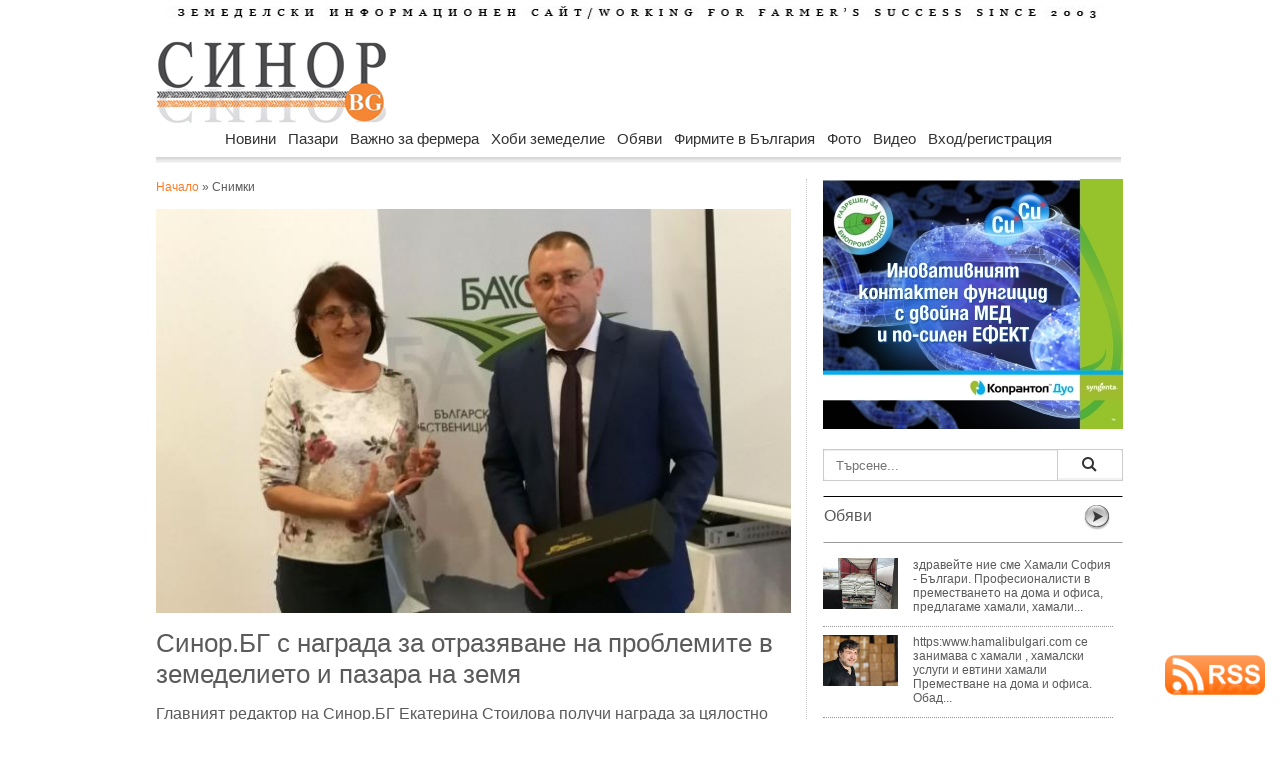

--- FILE ---
content_type: text/html
request_url: https://sinor.bg/foto/pg3-sn504/
body_size: 12880
content:
<!DOCTYPE html PUBLIC "-//W3C//DTD XHTML 1.0 Transitional//EN" "http://www.w3.org/TR/xhtml1/DTD/xhtml1-transitional.dtd">
<html xmlns="http://www.w3.org/1999/xhtml">
<head>
<meta http-equiv="Content-Type" content="text/html; charset=windows-1251">
<title>Снимка 15250 | sinor.bg</title>
<meta name="keywords" content="">
<meta name="description" content="Синор.БГ с награда за отразяване на проблемите в земеделието и пазара на земя">
<meta name="icbm" content="Internet">
<meta name="robots" content="index, follow">
<meta name="rating" content="General">
<meta name="revisit-after" content="1 day">
<meta name="freshbot" content="revisit-after 1 day">
<meta name="googlebot" content="revisit-after 1 day">
<meta http-equiv="pragma" content="no-cache">
<meta name="site-languages" content="bulgarian" />
<meta name="geography" content="Bulgaria, Sofia" />
<meta http-equiv="content-language" content="bg">
<meta name="copyright" content="copyright">

<script src="https://sinor.bg/src/ga.js"></script>
<!-- Google tag (gtag.js) -->
<script async src="https://www.googletagmanager.com/gtag/js?id=G-5HF2RXY7Z8"></script>
<script>
  window.dataLayer = window.dataLayer || [];
  function gtag(){dataLayer.push(arguments);}
  gtag('js', new Date());

  gtag('config', 'G-5HF2RXY7Z8');
</script>
<!-- Google reklama) -->
<script async src="https://pagead2.googlesyndication.com/pagead/js/adsbygoogle.js?client=ca-pub-3265017501901683"
     crossorigin="anonymous"></script>
    
<!-- Съобщение за блокиране на рекламите -->
<script async src="https://fundingchoicesmessages.google.com/i/pub-3265017501901683?ers=1" nonce="R2cjW8W6_XZu7poopWRAnQ"></script><script nonce="R2cjW8W6_XZu7poopWRAnQ">(function() {function signalGooglefcPresent() {if (!window.frames['googlefcPresent']) {if (document.body) {const iframe = document.createElement('iframe'); iframe.style = 'width: 0; height: 0; border: none; z-index: -1000; left: -1000px; top: -1000px;'; iframe.style.display = 'none'; iframe.name = 'googlefcPresent'; document.body.appendChild(iframe);} else {setTimeout(signalGooglefcPresent, 0);}}}signalGooglefcPresent();})();</script>


<link href="css/body.css" rel="stylesheet" type="text/css">
<link href="css/menu.css" rel="stylesheet" type="text/css">
<link rel="icon" type="image/vnd.microsoft.icon" href="https://sinor.bg/site_pict/favicon.ico" />
<link rel="shortcut icon" type="image/vnd.microsoft.icon" href="https://sinor.bg/site_pict/favicon.ico" />
<link href="https://sinor.bg/src/jquery.typeahead.css" rel="stylesheet" type="text/css">
<script src="https://code.jquery.com/jquery-2.1.0.min.js"></script>
<script src="https://sinor.bg/src/jquery.typeahead.js"></script>
<script src="https://cdn.onesignal.com/sdks/OneSignalSDK.js" async=""></script>
<script>
  var OneSignal = window.OneSignal || [];
  OneSignal.push(function() {
    OneSignal.init({
      appId: "040e26ba-5f8e-41c2-bcf7-200f29070497",
    });
  });
</script>

<script type="text/javascript"> //<![CDATA[ 
var tlJsHost = ((window.location.protocol == "https:") ? "https://secure.trust-provider.com/" : "http://www.trustlogo.com/");
document.write(unescape("%3Cscript src='" + tlJsHost + "trustlogo/javascript/trustlogo.js' type='text/javascript'%3E%3C/script%3E"));
//]]>
</script>
    
<!-- schema.org -->
<script type="application/ld+json">
{
	"@context" : "https://schema.org/",
	"@type" : "Organization",
	"name" : "sinor.bg",
	"url" : "https://sinor.bg",
	"logo": "https://sinor.bg/site_pict/logo_new.jpg",
	"sameAs" : [
		"https://www.facebook.com/www.sinor.bg/"
	]
}
</script> 
<script type="application/ld+json">
    {
      "@context": "https://schema.org",
      "@type": "BreadcrumbList",
      "itemListElement": [{
        "@type": "ListItem",
        "position": 1,
        "name": "Начало",
        "item": "https://sinor.bg"
    },{
        "@type": "ListItem",
        "position": 2,
        "name": "Снимки | sinor.bg"
    	}]
    }

</script>
</head>

<body background="">
<!-- FB -->
<div id="fb-root"></div>
<script>(function(d, s, id) {
  var js, fjs = d.getElementsByTagName(s)[0];
  if (d.getElementById(id)) return;
  js = d.createElement(s); js.id = id;
  js.src = "//connect.facebook.net/en_US/sdk.js#xfbml=1&version=v2.5";
  fjs.parentNode.insertBefore(js, fjs);
}(document, 'script', 'facebook-jssdk'));</script>
<!-- FB -->
<div id="wrapper">
  <div id="body_left"><!-- Reklama Left -->
  	<img src="/site_pict/ban-ot.png"  height="1" width="125" alt="" />
  </div>
  <div id="body_center">
  <!-- pr -->
  <!-- pr -->
    <div id="advert_top"><!-- Reklama Top --></div>
    <div id="header">      <div style="margin-bottom:15px; margin-top:5px"><a href="/"><img src="site_pict/title.jpg" alt="Земеделски информационен портал" width="960" height="13" border="0" /></a></div>
      <div style="width:230px; margin-right:7px; float:left"><a href="/"><img src="site_pict/logo_new.jpg" width="230" height="90" alt="sinor.bg" /></a></div>

      <div style="width:728px; height:90px; background-color:#FFF; float:left; position:relative">
      	<iframe src="https://sinor.bg/flashbanners/html5/05_Megatron/2025-07-23_728/2025-07-23_728x90-Linked.html" frameborder="0" width="728" height="90" scrolling="no"></iframe>
      </div>
</div>
    <div class="clear"></div>
    <div style="height:55px; padding-left:16px; width:965px; z-index:9998;">                <div id="RessortNav">
                  <div id="RessortNavInner">
                    <ul id="nav" class="nav">
                    <li><a href="https://sinor.bg/novini/all/">Новини</a>
                      </li>
					  <li><a href="https://sinor.bg/pazari/all/">Пазари</a>
                      </li>
					  <li><a href="https://sinor.bg/vazhno-za-fermera/all/">Важно за фермера</a>
                      </li>
					  <li><a href="https://sinor.bg/hobi-zemedelie/all/">Хоби земеделие</a>
                      </li>
					  <li><a href="https://sinor.bg/obyavi/all-pg1/">Обяви</a>
                      </li>
					  <li><a href="https://sinor.bg/firmi/all-pg1/">Фирмите в България</a>
                      </li>
					  <li><a href="https://sinor.bg/foto/pg1-sn1/">Фото</a>
                      </li>
					  <li><a href="https://sinor.bg/video/pg1-sn1/">Видео</a>
                      </li>
					                        <!--<li><a href="">Публикувай</a>
                        <ul>
                          <li class="firstBlank">Публикувай</li>
                          <li><a href="/in/user/">Публикувай обява</a></li>
                          <li><a href="/register/new-user/">Регистрирай фирма</a></li>
                        </ul>
                      </li>-->
                                          <li><a href="">Вход/регистрация</a>
                        <ul>
                          <li class="firstBlank">Вход/регистрация</li>
                          <li><a href="/new-login/user/">Вход</a></li>
                          <li><a href="/register/new-user/">Регистрация</a></li>
                          <li><a href="/new-login/ness-post/"><span style="color:#C00; font-weight:bold">Публикувай обява</span></a></li>
                        </ul>
                      </li>
					                      </ul>
                  </div>
                </div>
</div>
    <div style="padding-left:16px; z-index:1">
     <div style="width:634px; margin-right:16px; float:left"><!-- -->
       <div style="padding-top:1px"><a href="/">Начало</a> &raquo; Снимки</div>
            
            <div style="margin-bottom:15px; margin-top:15px"><img src="/foto/1525094684_82531.jpg" width="635" title="Синор.БГ с награда за отразяване на проблемите в земеделието и пазара на земя" /> </div>
            <div style="font-size:+2.2em; margin-bottom:15px">Синор.БГ с награда за отразяване на проблемите в земеделието и пазара на земя</div>
            <div style="font-size:+1.3em;">Главният редактор на Синор.БГ Екатерина Стоилова получи награда за цялостно отразяване на проблемите в земеделието и на собствениците на земеделска земя. Призът беше връчен от Стайко Стаков, председател на Българската асоциация на собствениците на земеделска земя на семинар във Велинград. За пореден път ръководството на асоциацията анализира пред представителите на медиите състоянието на пазара на земя и очерта новите тенденции в неговото развитие. </div>
            <!--<div style="width:450px; float:left">&nbsp;</div>-->
            <div class="view3"><a title="Преглеждания">45405</a></div>
            <div style="float:right" class="fb-like" data-href="http://sinor.bg/foto/1525094684_82531.jpg" data-width="250" data-layout="button" data-action="like" data-show-faces="true" data-share="true"></div>
            <div class="clear"></div>
		<div class="title_arrow">
            	<div style="width:150px; float:left; padding-top:5px"><span style="color:#CCC; font-size:14px">Последни</span></div>
                <div style="width:450px; float:right; font-size:12px; padding-top:5px; text-align:right">
            <a href="/foto/pg1-sn1/"><span class="num">1</span> </a><a href="/foto/pg2-sn1/"><span class="num">2</span> </a><a href="/foto/pg3-sn1/">3 </a><a href="/foto/pg4-sn1/"><span class="num">4</span> </a><a href="/foto/pg5-sn1/"><span class="num">5</span> </a><a href="/foto/pg6-sn1/"><span class="num">6</span> </a><a href="/foto/pg7-sn1/"><span class="num">7</span> </a><a href="/foto/pg8-sn1/"><span class="num">8</span> </a><a href="/foto/pg9-sn1/"><span class="num">9</span> </a><a href="/foto/pg10-sn1/"><span class="num">10</span> </a>...<a href="/foto/pg4-sn1/">&nbsp;&raquo;</a></div>
            </div>

            
        	<div style="width:200px; height:190px; float:left; margin-bottom:5px; margin-bottom:10px">
                <div style="width:200px; height:140px; float:left; padding:0px"><a href="/foto/pg3-sn547/"><img src="/foto/1613030390_34646.png" width="200" height="130" alt="" /></a></div>
                <div><a href="/foto/pg3-sn547/"><span style="color:#333">Доброто решение срещу слана: машина за вятър Frost Boss C49 с четири витла</span></a></div> 
                
        	</div><div style="width:1px; height:160px; float:left; background-color:#999; margin-left:8px; margin-right:7px"></div>
        	<div style="width:200px; height:190px; float:left; margin-bottom:5px; margin-bottom:10px">
                <div style="width:200px; height:140px; float:left; padding:0px"><a href="/foto/pg3-sn546/"><img src="/foto/1609155411_88712.jpg" width="200" height="130" alt="" /></a></div>
                <div><a href="/foto/pg3-sn546/"><span style="color:#333">В Златоград цъфнаха кокичетата</span></a></div> 
               
        	</div>
        	<div style="width:1px; height:160px; float:left; background-color:#999; margin-left:8px; margin-right:7px"></div>

        	<div style="width:200px; height:190px; float:left; margin-bottom:5px; margin-bottom:10px">
                <div style="width:200px; height:140px; float:left; padding:0px"><a href="/foto/pg3-sn544/"><img src="/foto/1597741749_96564.jpg" width="200" height="130" alt="" /></a></div>
                <div><a href="/foto/pg3-sn544/"><span style="color:#333">Постижение с 800-грамов домат от реколта 2020</span></a></div> 
                
        	</div>
        	<div style="width:200px; height:190px; float:left; margin-bottom:5px; margin-bottom:10px">
                <div style="width:200px; height:140px; float:left; padding:0px"><a href="/foto/pg3-sn543/"><img src="/foto/1594972646_15874.jpg" width="200" height="130" alt="" /></a></div>
                <div><a href="/foto/pg3-sn543/"><span style="color:#333">Жътва на няколко километра от границата с Румъния</span></a></div> 
                
        	</div><div style="width:1px; height:160px; float:left; background-color:#999; margin-left:8px; margin-right:7px"></div>
        	<div style="width:200px; height:190px; float:left; margin-bottom:5px; margin-bottom:10px">
                <div style="width:200px; height:140px; float:left; padding:0px"><a href="/foto/pg3-sn542/"><img src="/foto/1593246112_36113.jpg" width="200" height="130" alt="" /></a></div>
                <div><a href="/foto/pg3-sn542/"><span style="color:#333">Как се привличат нови биопроизводители в Ивайловградско</span></a></div> 
               
        	</div>
        	<div style="width:1px; height:160px; float:left; background-color:#999; margin-left:8px; margin-right:7px"></div>

        	<div style="width:200px; height:190px; float:left; margin-bottom:5px; margin-bottom:10px">
                <div style="width:200px; height:140px; float:left; padding:0px"><a href="/foto/pg3-sn541/"><img src="/foto/1592388583_99252.jpg" width="200" height="130" alt="" /></a></div>
                <div><a href="/foto/pg3-sn541/"><span style="color:#333">Начална фаза на ръжда по крушата</span></a></div> 
                
        	</div><div class="clear"></div>
					  <div style="width:330px; height:280px; float:left">	<div style="margin-top:20px; margin-bottom:20px; width:300px; height:250px;">
    	<iframe src="https://sinor.bg/flashbanners/html5/eklips/index.php" frameborder="0" width="300" height="250" scrolling="no"></iframe>
    </div>

</div><div style="mwidth:300px; height:250px; float:left">	<div style="margin-top:20px; margin-bottom:20px; width:300px; height:250px;">
    	<iframe src="https://sinor.bg/flashbanners/html5/viser_opora/823/viser.html" frameborder="0" width="300" height="250" scrolling="no"></iframe>
    </div>
</div>
					  <div class="clear"></div>
					  <div class="hrlbl"></div>
        	<div style="width:200px; height:190px; float:left; margin-bottom:5px; margin-bottom:10px">
                <div style="width:200px; height:140px; float:left; padding:0px"><a href="/foto/pg3-sn540/"><img src="/foto/1592205480_87961.jpg" width="200" height="130" alt="" /></a></div>
                <div><a href="/foto/pg3-sn540/"><span style="color:#333">Бяла ръжда по черешата</span></a></div> 
                
        	</div><div style="width:1px; height:160px; float:left; background-color:#999; margin-left:8px; margin-right:7px"></div>
        	<div style="width:200px; height:190px; float:left; margin-bottom:5px; margin-bottom:10px">
                <div style="width:200px; height:140px; float:left; padding:0px"><a href="/foto/pg3-sn539/"><img src="/foto/1591178776_43659.jpg" width="200" height="130" alt="" /></a></div>
                <div><a href="/foto/pg3-sn539/"><span style="color:#333">Обикновенна мана по лозата</span></a></div> 
               
        	</div>
        	<div style="width:1px; height:160px; float:left; background-color:#999; margin-left:8px; margin-right:7px"></div>

        	<div style="width:200px; height:190px; float:left; margin-bottom:5px; margin-bottom:10px">
                <div style="width:200px; height:140px; float:left; padding:0px"><a href="/foto/pg3-sn538/"><img src="/foto/1591104493_92269.jpg" width="200" height="130" alt="" /></a></div>
                <div><a href="/foto/pg3-sn538/"><span style="color:#333">Яйца на колорадски бръмбър</span></a></div> 
                
        	</div>
        	<div style="width:200px; height:190px; float:left; margin-bottom:5px; margin-bottom:10px">
                <div style="width:200px; height:140px; float:left; padding:0px"><a href="/foto/pg3-sn537/"><img src="/foto/1582275807_76526.jpg" width="200" height="130" alt="" /></a></div>
                <div><a href="/foto/pg3-sn537/"><span style="color:#333">Бик от порода Хайленд</span></a></div> 
                
        	</div><div style="width:1px; height:160px; float:left; background-color:#999; margin-left:8px; margin-right:7px"></div>
        	<div style="width:200px; height:190px; float:left; margin-bottom:5px; margin-bottom:10px">
                <div style="width:200px; height:140px; float:left; padding:0px"><a href="/foto/pg3-sn536/"><img src="/foto/1579684915_15244.jpg" width="200" height="130" alt="" /></a></div>
                <div><a href="/foto/pg3-sn536/"><span style="color:#333">Как родните биофермери се представиха на Зелената седмица в Берлин</span></a></div> 
               
        	</div>
        	<div style="width:1px; height:160px; float:left; background-color:#999; margin-left:8px; margin-right:7px"></div>

        	<div style="width:200px; height:190px; float:left; margin-bottom:5px; margin-bottom:10px">
                <div style="width:200px; height:140px; float:left; padding:0px"><a href="/foto/pg3-sn534/"><img src="/foto/1571336814_82412.jpg" width="200" height="130" alt="" /></a></div>
                <div><a href="/foto/pg3-sn534/"><span style="color:#333">Фермерите да си запишат в календара точните дати за плащанията от ДФЗ</span></a></div> 
                
        	</div><div class="clear"></div>           <div style="width:630px; height:90px; padding-top:15px; padding-bottom:15px;"> 
            <iframe src="https://sinor.bg/flashbanners/html5/bobcat/index_dt.php" frameborder="0" width="630" height="90" scrolling="no"></iframe>
           </div>
<div class="hrlbl"></div>
        	<div style="width:200px; height:190px; float:left; margin-bottom:5px; margin-bottom:10px">
                <div style="width:200px; height:140px; float:left; padding:0px"><a href="/foto/pg3-sn533/"><img src="/foto/1564466663_16631.jpg" width="200" height="130" alt="" /></a></div>
                <div><a href="/foto/pg3-sn533/"><span style="color:#333">РОСТСЕЛМАШ чества 90-годишенюбилей</span></a></div> 
                
        	</div><div style="width:1px; height:160px; float:left; background-color:#999; margin-left:8px; margin-right:7px"></div>
        	<div style="width:200px; height:190px; float:left; margin-bottom:5px; margin-bottom:10px">
                <div style="width:200px; height:140px; float:left; padding:0px"><a href="/foto/pg3-sn532/"><img src="/foto/1562826458_54748.jpg" width="200" height="130" alt="" /></a></div>
                <div><a href="/foto/pg3-sn532/"><span style="color:#333">Rostselmash</span></a></div> 
               
        	</div>
        	<div style="width:1px; height:160px; float:left; background-color:#999; margin-left:8px; margin-right:7px"></div>

        	<div style="width:200px; height:190px; float:left; margin-bottom:5px; margin-bottom:10px">
                <div style="width:200px; height:140px; float:left; padding:0px"><a href="/foto/pg3-sn531/"><img src="/foto/1562825200_28627.jpg" width="200" height="130" alt="" /></a></div>
                <div><a href="/foto/pg3-sn531/"><span style="color:#333">Плуг Ovlac</span></a></div> 
                
        	</div>
        	<div style="width:200px; height:190px; float:left; margin-bottom:5px; margin-bottom:10px">
                <div style="width:200px; height:140px; float:left; padding:0px"><a href="/foto/pg3-sn530/"><img src="/foto/1562825110_61958.jpg" width="200" height="130" alt="" /></a></div>
                <div><a href="/foto/pg3-sn530/"><span style="color:#333">Продълбочител DONDI</span></a></div> 
                
        	</div><div style="width:1px; height:160px; float:left; background-color:#999; margin-left:8px; margin-right:7px"></div>
        	<div style="width:200px; height:190px; float:left; margin-bottom:5px; margin-bottom:10px">
                <div style="width:200px; height:140px; float:left; padding:0px"><a href="/foto/pg3-sn529/"><img src="/foto/1562825022_32622.jpg" width="200" height="130" alt="" /></a></div>
                <div><a href="/foto/pg3-sn529/"><span style="color:#333">Стърнищен култиватор</span></a></div> 
               
        	</div>
        	<div style="width:1px; height:160px; float:left; background-color:#999; margin-left:8px; margin-right:7px"></div>

        	<div style="width:200px; height:190px; float:left; margin-bottom:5px; margin-bottom:10px">
                <div style="width:200px; height:140px; float:left; padding:0px"><a href="/foto/pg3-sn528/"><img src="/foto/1562824962_51591.jpg" width="200" height="130" alt="" /></a></div>
                <div><a href="/foto/pg3-sn528/"><span style="color:#333">Дискова брана Palada</span></a></div> 
                
        	</div><div class="clear"></div>
					  <div style="width:330px; height:280px; float:left">	<div style="margin-top:20px; margin-bottom:20px; width:300px; height:250px;">
    	<iframe src="https://sinor.bg/flashbanners/html5/bobcat/index_mb.php" frameborder="0" width="300" height="250" scrolling="no"></iframe>
    </div>
</div><div style="mwidth:300px; height:250px; float:left">	<div style="margin-top:20px; margin-bottom:20px; width:300px; height:250px;">
    	<iframe src="https://sinor.bg/flashbanners/html5/bonero-2/index.html" frameborder="0" width="300" height="250" scrolling="no"></iframe>
    </div>
</div>
					  <div class="clear"></div>
					  <div class="hrlbl"></div>
        	<div style="width:200px; height:190px; float:left; margin-bottom:5px; margin-bottom:10px">
                <div style="width:200px; height:140px; float:left; padding:0px"><a href="/foto/pg3-sn527/"><img src="/foto/1562824769_67381.jpg" width="200" height="130" alt="" /></a></div>
                <div><a href="/foto/pg3-sn527/"><span style="color:#333">Агропарад 2019</span></a></div> 
                
        	</div><div style="width:1px; height:160px; float:left; background-color:#999; margin-left:8px; margin-right:7px"></div>
        	<div style="width:200px; height:190px; float:left; margin-bottom:5px; margin-bottom:10px">
                <div style="width:200px; height:140px; float:left; padding:0px"><a href="/foto/pg3-sn526/"><img src="/foto/1562569799_15296.jpg" width="200" height="130" alt="" /></a></div>
                <div><a href="/foto/pg3-sn526/"><span style="color:#333">Демонстрацията по лапароскопско и цервикално осеменяване</span></a></div> 
               
        	</div>
        	<div style="width:1px; height:160px; float:left; background-color:#999; margin-left:8px; margin-right:7px"></div>

        	<div style="width:200px; height:190px; float:left; margin-bottom:5px; margin-bottom:10px">
                <div style="width:200px; height:140px; float:left; padding:0px"><a href="/foto/pg3-sn525/"><img src="/foto/1561018433_99329.jpg" width="200" height="130" alt="" /></a></div>
                <div><a href="/foto/pg3-sn525/"><span style="color:#333">С пожелание за богата реколта в началото на жътвата </span></a></div> 
                
        	</div>
        	<div style="width:200px; height:190px; float:left; margin-bottom:5px; margin-bottom:10px">
                <div style="width:200px; height:140px; float:left; padding:0px"><a href="/foto/pg3-sn524/"><img src="/foto/1560157393_28738.jpg" width="200" height="130" alt="" /></a></div>
                <div><a href="/foto/pg3-sn524/"><span style="color:#333">Голямо поражение от хоботник и комарче по посевите с рапица</span></a></div> 
                
        	</div><div style="width:1px; height:160px; float:left; background-color:#999; margin-left:8px; margin-right:7px"></div>
        	<div style="width:200px; height:190px; float:left; margin-bottom:5px; margin-bottom:10px">
                <div style="width:200px; height:140px; float:left; padding:0px"><a href="/foto/pg3-sn523/"><img src="/foto/1557467030_61196.jpg" width="200" height="130" alt="" /></a></div>
                <div><a href="/foto/pg3-sn523/"><span style="color:#333">Мрежестите петна по ечемика</span></a></div> 
               
        	</div>
        	<div style="width:1px; height:160px; float:left; background-color:#999; margin-left:8px; margin-right:7px"></div>

        	<div style="width:200px; height:190px; float:left; margin-bottom:5px; margin-bottom:10px">
                <div style="width:200px; height:140px; float:left; padding:0px"><a href="/foto/pg3-sn522/"><img src="/foto/1554300363_35652.jpg" width="200" height="130" alt="" /></a></div>
                <div><a href="/foto/pg3-sn522/"><span style="color:#333">Светлана Боянова с опит от Асоциацията за блокчейн приложенията</span></a></div> 
                
        	</div><div class="clear"></div>           <div style="width:630px; height:90px; padding-top:15px; padding-bottom:15px;"> 
            <iframe src="https://sinor.bg/flashbanners/html5/agrico/agrico_635x90.html" frameborder="0" width="630" height="90" scrolling="no"></iframe>
           </div>
		<div class="clear"></div>
      </div><!-- <div class="clear"></div> -->
		
        <div class="center_right">            <!----><div style="width:300px; height:250px;">
              	<div style="margin-top:0px; margin-bottom:20px; width:300px; height:250px;">
    	<iframe src="https://sinor.bg/flashbanners/html5/syng2/index_300x250.php" frameborder="0" width="300" height="250" scrolling="no"></iframe>
    </div>
            </div>
            <!--Търсене-->
                          <div style="margin-top:20px; margin-bottom:15px; background-color:#C1C1C1"><form action="/my/search/">
             <div class="typeahead-container">
                  <div class="typeahead-field"> <span class="typeahead-query">
                    <input id="search" name="search" type="search" autocomplete="off" placeholder="Търсене...">
                    </span> <span class="typeahead-button">
                    <button class="btn btn-default" type="submit"> <span class="typeahead-search-icon"></span> </button>
                  </span> </div>
             </div>
        </form>
                <script>

        var data = {
            "news": ["Кумчев автобиография фермер следа", "квелекс хербицид Кортева", "унгария Меркосур фермери", "USDA сащ мляко субсидия", "Съвет земеделие биопроизводство Брюксел", "наредба проект пчеларство интервенции", "вековни дървета цер върба", "техника такси тарифа 2026", "споразумение Меркосур съд европарламент", "Италия кооперати помощ ЕК", "пасища търгове врачанско обявени", "заявления подполагане измръзване насаждения", "житна диета петър дънов", "петиция клетки телета парламент", "бабх турция митница храна", "консервационно земеделие почви no till", "протест фермери Страсбург България", "еколози влажни зони чешми", "площи измръзване откази овошки", "наз желязков меркосур позциция", "меркосур земеделска партия протести", "президент оставка корупция демокрация", "гъби протеин месо веган", "кроношпан мощности затваряне дървесни", "таван цени храни закон", "Хазарта резолюция Меркосур съд", "баржа дунав тор кораб", "управител ферма стопанство агроном", "фактури доказани продажби обвързана", "Меркосур квоти мита България", "месо яйца документи микробус", "Кюстендил институт фермери семинари", "Корея шрот царевица търг", "Берлин форум обсъждане вода", "прогноза температури влага есенници", "продукти лой документи проверки", "кораб торове отклонения Дунав", "слънчоглед цена котировка ", "мониторинг площи слой 2025 г.", "фермер субсидия плащане турция", "времето затопляне прогноза метеорология", "шарка овце кози ваксина", "законодателство парламент борислав петков ", "растителна защита юбилей годишнина", "Испания Меркосур депутати избори", "зелена седмица берлин 100-годишнина", "Сърница резервоар вода инвестиции", "Украйна захар износ България", "Иван Венински камара месодайно животновъдство", "инфлация декември 2025 храни", "прокуратура субсидия измама Италия", "Меркосур споразумение Европейски парламент съд ", "споразумение ЕС Меркосур подписване", "меркосур критика БКПЗ камара", "Полша Меркосур жалба ЕС", "нелоялни търговски фермери предложения", "данъци земеделци деклариране плащане", "прием интервенции лозя вино", "риболовен сектор финансиране еврокомисар", "фермер осп протест Страсбург", "наредба лозя вино интервенции", "Проданов Меркосур ГМО зърно", "Агра 2026 Пловдив изложба", "САЩ царевица соя реколта", "биоплощи увеличение пасища биозеленчуци", "Кумчев споразумение Меркосур ЕС", "риба аквакултури износ шаран", "пасища субсидия Италия ", "отпадъците финансов посредник общини", "русия фермер земеделие субсидия", "фермерски протести меркосур 20 януари ", "бата агро 2026 техника", "Чуканов Меркосур споразумение асоциация", "женско биле храни риск", "бюрокрация ес дерегулация икономисти", "франция земеделие субсидия фермер", "грип птици Нидерландия", "Меркосур ЕС квоти фермери", "месо лой внос документи", "интервенция прием култура райони", "дфз телефон контакт номер ", "война украйна русия кораб", "мзх интервенция прием земеделие", "Меркосур одобрено споразумение посланици", "корпоративен данък НИРД наука", "пловдив разсадник земя държавна", "ддс ренти ЗДДС счетоводители", "белгия земеделие фермер Меркосур", "Copa Cogeca становище министри", "Турция вода земеделие напояване", "земеделие Русия AI", "Меркосур ЕС лидери споразумение", "хербицид фунгицид глуфозинат франция ", "прогноза покривка есенници защита", "биофермери биорегистър данни обновяване", "земеделие евро категория земя", "валежи наводнения Крумовград Джебел", "сащ храна пестициди ", "правилник консолидиран ЗСПЗЗ публикуван", "торове урея CBAM еврокомисия"],
            "pazar": ["Йордания пшеница търг цени", "рапица цена шрот ", "Алжир пшеница търг цени", "маслини зехтин производство ", "Украйна слънчоглед масло цени", "Корея царевица сделка цена", "пшеница цена търг котировка", "цена пшеница Италия", "баланс зърно износ 2025 г.", "Франция пшеница износ запаси", "пшеница царевица добив цена ", "Украйна Великобритания мита яйца", "Арабия пшеница търг доставка", "Турция ечемик търг цени", "Йордания ечемик пшеница търг", "птиче месо производство статистика", "Египет пшеница внос фермери", "Корея шрот търг цени", "фао зърно масла месо", "Корея царевица сделка цена", "Турция ечемик търг доставка", "лешник Турция износ продажба", "царевица цена търг", "рапица цена котировка борса", "Украйна зеленчуци семена селяни", "слънчоглед Турция внос ", "Йордания пшеница търг цени", "насоки преработка приеми кандидатстване", "Полша зеленчуци реколта добиви", "Украйна зърно износ сезон", "свиня прасе свиневъдство", "царевица пшеница Китай продажба", "лешници реколта цена Турция", "рапица пшеница румъния есенници", "пшеница Корея Австралия САЩ", "Украйна слънчоглед цени масло", "Сърбия пшеница царевица реколта", "Украйна слънчоглед масленост киселинност", "зеле цена Украйна", "пшеница ес износ ", "Украйна износ царевица пшеница", "ЕС внос соя рапица", "Алжир пшеница търг цени", "Украйна зеле цени качество", "Египет пшеница сделки България", "Китай продукти субсидии мита", "Аржентина Украйна слънчоглед износ", "зърно сеитба германия 2025 г.", "земеделие животновъдство цена продукция", "Украйна масло износ клиенти", "ЕС масло внос спад", "Украйна месо износ клиенти", "Египет пшеница внос фермери", "Йордания ечемик търг пшеница", "пшеница зърно цена прогноза", "Корея царевица пшеница търг", "Китай свинско внос мита", "прогнози земеделие ЕС 2035 г.", "Тайланд Корея пшеница царевица", "рапица соя Канада", "пшеница тунис търг цена", "сеитбооброт пшеница ротация култури", "пшеница царевица слънчоглед реколта прогноза ", "Йордания пшеница ечемик търг", "германия цена говеда яйца мляко", "Украйна слънчоглед цени предлагане", "пшеница добиви статистика срив", "фао зърно прогноза пшеница", "Казахстан Алжир пшеница износ", "испания чума свине прасета", "есенници украйна вегетация", "пшеница цена търг", "ЕС зърно износ ечемик", "ЕС пшеница реколта оценки", "Алжир Корея пшеница търг", "фета шарка мляко Гърция", "пшеница зърно цена котировка борса", "пшеница ечемик слънчоглед царевица", "слънчоглед масло цена ", "Алжир пшеница търг доставка", "Франция пшеница сътояние сеитба", "риба риболов море", "Испания свинско АЧС износ", "Корея пшеница сделка цена", "слънчоглед цена борса", "Тунис Йордания ечемик търг", "Корея царевица търг сделки", "ЕС рапица реколта износ", "Арабия пшеница търг цени", "пшеница зърно реколта прогноза фураж", "ечемик цени предлагане износ", "оранжерии зеленчуци цени осигуровки", "Турция брашно износ Сррия", "царевица цена търг", "Украйна пшеница износ реколта", "Корея царевица търг цени", "Йордания пшеница ечемик търг", "мляко производство Евростат", "реколта пшеница прогноза САЩ", "маслини организация производители държави"],
            "fermer": ["внос износ плодове 2024-2025 г.", "камара зеленчуци плодове видин", "пчеларство субсидии наредба програма", "трактор фермер агра стопанство", "Търново Кроношпан ПДЧ въздух", "месодайно животновъдство старосел форум", "шарка овце кози гърция", "кубота трактор ии искуствен интелект", "преброяване птици вода зима", "кравеферми субсидии виртуални БАБХ", "вербен фунгицид Кортева", "скакалци горски италиански вредители", "СЦДП проверки гори каруци", "де минимис помощ de minimis непреки ", "фмс жито пшеница плевели", "пшница плевели хербицид ", "JCB товарач товароподемност Оптиком", "кравеферми мляко големина регистър", "скакалци вредител растителна защита", "ЕС обезлесяване регламент промени"],
            "hobi": ["оранжерия сняг ползи почва", "чушки зеле рецепта ", "рецепта гювеч дреболии шкембе", "резитба овошки зима градинарство", "рецепта чушки пиперки ", "разсад почва съставки свойства", "разсад ранно производство пипер", "водка акари борба вредители", "азот тор градина земеделие", "лук садим засаждане отглеждане", "овесени ядки тор растения", "картофи струпясване почва фумигация", "праханова гъба прахан болести", "чесън ягоди нематоди сеитбообращение", "свинско кайма рецепта ", "ябълки дръвчета кора градина", "мека зима дървета измръзване", "миризливка кафява мраморна вредител", "картофи загърляне почва съвети", "спагети рецепта кайма сос"]
        };

        $('#search').typeahead({
            minLength: 2,
            maxItem: 16,
            hint: true,
            group: [true, "{{group}}"],
            maxItemPerGroup: 4,
            source: {
                "Новини": {
					data: data.news
                },
                "Пазари": {
					data: data.pazar
                },
                "Важно за фермера": {
					data: data.fermer
                },
                "Хоби земеделие": {
					data: data.hobi
                }
            },
            debug: true
        });

        </script>
        </div>
        	<!--Търсене-->
            <div class="title_arrow">
            	<div style="width:250px; float:left; padding-top:5px">Обяви</div>
                <div style="width:40px; float:right"><a href="/obyavi/all-pg1/"><img src="/site_pict/arr.png" alt="Виж"></a></div>
            </div>
            <!--<div class="subtitle_arrow"><a href="/obyavi/all-pg1/">Toп обяви &raquo;</a></div>
          <div class="not-link">
				<img src="/site_pict/vip-obiava-stiker.png" alt="" align="left" class="img-not">
					<a href="/obyava/-nt/"></a>...          </div>
          <div class="subtitle_arrow">Последно публикувани обяви</div>-->
          <div style="padding-bottom:5px;">
            <div class="not-link" style="width:290px; min-height:50px;">
					<img src="/not_pict/th_1768508090846_1.jpg" width="75" border="0" alt="" align="left" class="img-not">
					<a href="/obyava/hamali-sofiya---balgari-nt82410/">здравейте ние сме Хамали София - Българи. 
Професионалисти в преместването на дома и офиса, 
предлагаме хамали, хамали</a>...</div>
					<div class="hrbldot" style="width:290px;"></div><div class="not-link" style="width:290px; min-height:50px;">
					<img src="/not_pict/th_1768507987252_1.jpg" width="75" border="0" alt="" align="left" class="img-not">
					<a href="/obyava/hamali-balgari-nt82409/">https:www.hamalibulgari.com се занимава с хамали , хамалски услуги и евтини хамали 
Преместване на дома и офиса. 
Обад</a>...</div>
					<div class="hrbldot" style="width:290px;"></div><div class="not-link" style="width:290px; min-height:50px;">
					<img src="/not_pict/th_1768076692981_1.jpg" width="75" border="0" alt="" align="left" class="img-not">
					<a href="/obyava/razsad-za-piper-domati-zele-praz-salati-i-dr-nt82408/">Произвеждам разсад за пипер, домати, зеле, праз, салатки и други зеленчуци. 
Приемам заявки за 2026 г. 
Разсад в тарел</a>...</div>
					<div class="hrbldot" style="width:290px;"></div><div class="not-link" style="width:290px; min-height:50px;">
					<img src="/not_pict/th_1767266847979_1.jpg" width="75" border="0" alt="" align="left" class="img-not">
					<a href="/obyava/KUBOTA-model-L1-435-nt82407/">KUBOTA, модел L1-435 е компактен многофункционален трактор,  оборудван с 4-цилиндров дизелов двигател Kubota с мощност ~</a>...</div>
					<div class="hrbldot" style="width:290px;"></div><div class="not-link" style="width:290px; min-height:50px;">
					<img src="/not_pict/th_1767266692964_1.jpg" width="75" border="0" alt="" align="left" class="img-not">
					<a href="/obyava/yaponski-traktor-YANMAR-AF240-nt82406/">Японски трактор YANMAR. 
ЛИЗИНГОВИ схеми за разплащане. 
За цени и консултации по телефон. 
Модел: AF-240. 
Брой цил</a>...</div>
					<div class="hrbldot" style="width:290px;"></div><div class="not-link" style="width:290px; min-height:50px;">
					<img src="/not_pict/th_1766393832657_1.jpg" width="75" border="0" alt="" align="left" class="img-not">
					<a href="/obyava/yaponski-traktor-ISEKI-model-Geas-33s-kabina-nt82405/">Японски трактор ISEKI,  модел Geas 33. 
Тел.  За връзка 0888587093 и 0887304042 - Техно Груп-Н,  база Карлово. 
Японск</a>...</div>
					<div class="hrbldot" style="width:290px;"></div><div class="not-link" style="width:290px; min-height:50px;">
					<img src="/not_pict/th_1766393556546_1.jpg" width="75" border="0" alt="" align="left" class="img-not">
					<a href="/obyava/yaponski-traktor-MITSUBISHI-model-MMT16-nt82403/">Японски трактор MITSUBISHI,  модел MMT16. 
ЛИЗИНГОВИ схеми за разплащане. 
За цени и консултации на телефони: 08885870</a>...</div>
					<div class="hrbldot" style="width:290px;"></div><div class="not-link" style="width:290px; min-height:50px;">
					<img src="/not_pict/th_1765268626592_1.jpg" width="75" border="0" alt="" align="left" class="img-not">
					<a href="/obyava/prodavam-traktor-CASE-IH-95V--27099-evro-bez-dds-nt82402/">Продавам трактор CASE IH 95V- 27099 евро без ДДС
Двигател - Дизелов
Дата на регистрация - 2010-08-07
Мощност - 90
Мо</a>...</div>
					<div class="hrbldot" style="width:290px;"></div><div class="not-link" style="width:290px; min-height:50px;">
					<img src="/not_pict/th_1765268163146_1.jpg" width="75" border="0" alt="" align="left" class="img-not">
					<a href="/obyava/prodavam-traktor-Kubota-M-108S---28940-evro-bez-dds-nt82401/">Продавам трактор Kubota M-108S - 28940 евро без ДДС
Двигател - Дизелов
Дата на регистрация - 2010-08-09
Мощност - 109</a>...</div>
					<div class="hrbldot" style="width:290px;"></div><div class="not-link" style="width:290px; min-height:50px;">
					<img src="/not_pict/th_1765267902374_1.jpg" width="75" border="0" alt="" align="left" class="img-not">
					<a href="/obyava/prodavam-traktor-Kubota-M--135GX---38348-evro-bez-dds-nt82400/">Двигател - Дизелов
Дата на регистрация - 2013-01-10
Мощност - 143
Моточасове - 6500
Задвижване - 4х4
Евростандарт -</a>...</div>
					<div class="hrbldot" style="width:290px;"></div>            	<div class="clear"></div>
            </div><!---->
            <div style="width:300px; height:250px">	<div style="margin-top:20px; margin-bottom:20px; width:300px; height:250px;">
    	<iframe src="https://sinor.bg/flashbanners/html5/syng2/index_300x250.php" frameborder="0" width="300" height="250" scrolling="no"></iframe>
    </div>
</div>
            <div class="title_arrow">
            	<div style="width:250px; float:left; padding-top:5px">ВРЕМЕТО</div>
                <div style="width:40px; float:right"><img src="/site_pict/arr.png" alt="Виж"></div>
            </div>
            <div style="height:180px">
                <a href="https://www.accuweather.com/bg/bg/sofia/51097/weather-forecast/51097" class="aw-widget-legal">
                </a><div id="awcc1515144101872" class="aw-widget-current"  data-locationkey="" data-unit="c" data-language="bg" data-useip="true" data-uid="awcc1515144101872"></div><script type="text/javascript" src="https://oap.accuweather.com/launch.js"></script>
            </div>
		<!-- Смях -->
            <div style="margin-bottom:15px; width:300px; height:600px">	<div style="margin-top:15px; margin-bottom:15px; width:300px; height:600px;">
    	<iframe src="https://sinor.bg/flashbanners/html5/syng3/index_300x600.php" frameborder="0" width="300" height="600" scrolling="no"></iframe>
    </div>
</div>
                <div class="title_arrow">
                    <div style="width:250px; float:left; padding-top:5px">Анкети</div>
                    <div style="width:40px; float:right"><a href="/anketi/pg1-sn1/"><img src="/site_pict/arr.png" alt="Виж"></a></div>
                </div>
                <div class="poll">
                	                    <iframe src="/include/poll_in.php" class="poll_iframe"></iframe>
                </div>
            <div class="title_arrow">
            	<div style="width:250px; float:left; padding-top:5px">Фирмите в бранша <span style="color:#CCC">(каталог)</span></div>
                <div style="width:40px; float:right"><a href="/firmi/all-pg1/"><img src="/site_pict/arr.png" alt="Виж"></a></div>
            </div>
            <div class="subtitle_arrow"><a href="/firmi/all-pg1/">Препоръчани фирми &raquo;</a></div>
          	<div style="padding-bottom:5px;">
				<div class="not-link">
					<a href="/firm/muziko-end-partnars-ood-fm313/"><strong>Музико енд партнърс ООД</strong><br />
					За контакти: 0895 434 155</a></div>
					<div class="clear"></div>
					<div class="hrbldot"></div><div class="not-link">
					<a href="/firm/Neia-LTD-fm1428/"><strong>Neia LTD</strong><br />
					За контакти: 0898911208</a></div>
					<div class="clear"></div>
					<div class="hrbldot"></div><div class="not-link">
					<a href="/firm/Zemedelski-proizvoditel-Madzharov-fm567/"><strong>Зeмеделски производител Маджаров</strong><br />
					За контакти: 0887 758 456</a></div>
					<div class="clear"></div>
					<div class="hrbldot"></div><div class="not-link">
					<a href="/firm/smart-balans-fm4450/"><strong>Смарт Баланс</strong><br />
					За контакти: 024778164</a></div>
					<div class="clear"></div>
					<div class="hrbldot"></div>            </div>
            <!--<div style="margin-top:10px; margin-bottom:10px; width:300px; height:305px">
    <div class="fb-page" data-href="https://sinor.bg/" data-tabs="events" data-width="300" data-height="300" data-small-header="true" data-adapt-container-width="true" data-hide-cover="false" data-show-facepile="false"></div>
</div>-->            <!--<div class="title_arrow">
            	<div style="width:290px; float:left; padding-top:5px">forum.farmer.bg <span style="color:#CCC; font-size:12px">(последно мнение)</span></div>
            </div>
            <div></div>-->
            <div style="margin-top:20px; width:300px; height:250px">	<div style="margin-top:20px; margin-bottom:20px; width:300px; height:250px;">
                    <script async src="https://pagead2.googlesyndication.com/pagead/js/adsbygoogle.js?client=ca-pub-3265017501901683"
                 crossorigin="anonymous"></script>
            <!-- sinor-index-right-bottom-adapt -->
            <ins class="adsbygoogle"
                 style="display:block"
                 data-ad-client="ca-pub-3265017501901683"
                 data-ad-slot="5923606750"
                 data-ad-format="auto"
                 data-full-width-responsive="true"></ins>
            <script>
                 (adsbygoogle = window.adsbygoogle || []).push({});
            </script>
            </div>
</div>
            <div class="clear"></div>
</div>
        <div class="clear"></div>
    </div>
    <div class="clear"></div>
    	<div style="padding-left:15px; width:965px;">
        <div class="clear"></div>
        <div style="width:965px; margin-top:35px; margin-bottom:-10px"><strong>Приятели на sinor.bg: </strong>&nbsp;<a href="https://etikadent.com/bg/home/" target="_blank"><span style="color:black">Стоматолог, София</span></a>&nbsp; | &nbsp;<a href="http://kubota-bg.com/" target="_blank"><span style="color:black">Трактори Кубота</span></a>&nbsp; | &nbsp;<a href="https://www.book.store.bg/" target="_blank"><span style="color:black">Книжарница</span></a>&nbsp; | &nbsp;<a href="http://agrovestnik.com/" target="_blank"><span style="color:black">АГРОВЕСТНИК</span></a>&nbsp; | &nbsp;        </div>
        <div class="hrbl"></div>
        <div style="float:left; width:160px; margin-left:355px"><img src="/site_pict/title-m.png" width="160" height="50" /></div>
        <!--<form action="#" method="get">
        	<div style="float:right; margin-right:10px; margin-top:10px">
       		  <input type="image" src="/site_pict/sb.png" name="image" width="25" height="25" style="margin-left:10px;">
        	</div>
          <div style="float:right; margin-right:10px; margin-top:14px">
                <input name="duma" type="text" id="duma" size="28" maxlength="50">
            </div>
        </form>-->
   	  <div class="clear"></div>
      <div class="hrlbl"></div>
      <div class="menu-bottom" style="width:70px"><a href="/map.php"><strong>Карта<br />на сайта</strong></a></div>
   	  <div class="menu-bottom" style="width:80px"><a href="/novini/all/"><strong>Новини</strong></a></div>
   	  <div class="menu-bottom" style="width:160px"><a href="/pazari/all/"><strong>Пазари</strong></a></div>
   	  <div class="menu-bottom" style="width:150px"><a href="/vazhno-za-fermera/all/"><strong>Важно за фермера</strong></a></div>
   	  <div class="menu-bottom" style="width:140px"><a href="/hobi-zemedelie/all/"><strong>Хоби земеделие</strong></a></div>
   	  <div class="menu-bottom" style="width:150px"><a href="/obyavi/all-pg1/"><strong>Обяви</strong></a></div>
   	  <div class="menu-bottom" style="width:200px"><a href="/firmi/all-pg1/"><strong>Земеделски фирми и производители</strong></a></div>
      <div class="clear"></div>
      <div class="hrlbl"></div>
   	  <div class="menu-bottom" style="width:70px">&nbsp;</div>
   	  <div class="menu-bottom" style="width:80px">
            	
						<a href="/novini/stranata-pg1/">Страната</a><br>
						<a href="/novini/sveta-pg1/">Света</a><br>
						<a href="/novini/intervyu-pg1/">Интервю</a><br>
						<a href="/novini/komentari-pg1/">Коментари</a><br>            </div>
   	  <div class="menu-bottom" style="width:160px">
            	
						<a href="/pazari/zarno-pg1/">Зърно</a><br>
						<a href="/pazari/maslodajni-kulturi-pg1/">Маслодайни култури</a><br>
						<a href="/pazari/zhivotinska-produkcia-pg1/">Животинска продукция</a><br>
						<a href="/pazari/plodove-zelenchuci-pg1/">Плодове и зеленчуци</a><br>            </div>
        	<div class="menu-bottom" style="width:150px">
            	
						<a href="/vazhno-za-fermera/rastenievadstvo-pg1/">Растениевъдство</a><br>
						<a href="/vazhno-za-fermera/zhivotnovadstvo-pg1/">Животновъдство</a><br>
						<a href="/vazhno-za-fermera/pchelarstvo-pg1/">Пчеларство</a><br>
						<a href="/vazhno-za-fermera/zemedelska-tehnika-pg1/">Земеделска техника</a><br>
						<a href="/vazhno-za-fermera/gori-ekologia-pg1/">Гори и екология</a><br>            </div>
        	<div class="menu-bottom" style="width:140px">
            	
						<a href="/hobi-zemedelie/cvetarstvo-pg1/">Цветарство</a><br>
						<a href="/hobi-zemedelie/recepti-ot-selo-pg1/">Рецепти от село</a><br>
						<a href="/hobi-zemedelie/malkata-gradina-pg1/">Малката градина</a><br>            </div>
        	<div class="menu-bottom" style="width:150px">
            	
						<a href="/obyavi/mashini-pg1/">Машини</a><br>
						<a href="/obyavi/produkciya-pg1/">Продукция</a><br>
						<a href="/obyavi/imoti-pg1/">Имоти</a><br>
						<a href="/obyavi/traktori-pg1/">Трактори</a><br>
						<a href="/obyavi/zhivotni-pg1/">Животни</a><br>
						<a href="/obyavi/posadachen-material-pg1/">Посадъчен материал</a><br>
						<a href="/obyavi/pchelarstvo-pg1/">Пчеларство</a><br>
						<a href="/obyavi/drugi-pg1/">Други</a><br>            </div>
        	<div class="menu-bottom" style="width:200px">
            	
						<a href="/firmi/zemedelska-tehnika-pg1/">Земеделска техника</a><br>
						<a href="/firmi/mashini-saorazhenia-pg1/">Машини и съоръжения</a><br>
						<a href="/firmi/napoitelni-sistemi-pg1/">Напоителни системи</a><br>
						<a href="/firmi/semena-posadachen-material-pg1/">Семена и посадъчен материал</a><br>
						<a href="/firmi/torove-preparati-pg1/">Торове и препарати</a><br>
						<a href="/firmi/zhivotnovadstvo-pg1/">Животновъдство</a><br>
						<a href="/firmi/pchelarstvo-pg1/">Пчеларство</a><br>
						<a href="/firmi/hrani-napitki-pg1/">Храни и напитки</a><br>
						<a href="/firmi/zemedelski-proizvoditeli-pg1/">Земеделски производители</a><br>
						<a href="/firmi/drugi-pg1/">Други</a><br>            </div>
      	<div class="clear"></div>
        <div class="hrlbl"></div>
        <div style="text-align:center">
       	  <a href="/page/autors/"><span style="color:#333">АВТОРИ</span></a>&nbsp;|&nbsp;
          <a href="/page/reklama/"><span style="color:#333">РЕКЛАМА</span></a>&nbsp;|&nbsp;
       	  <a href="/page/contacts/"><span style="color:#333">КОНТАКТИ</span></a>&nbsp;|&nbsp;
       	  <a href="/page/za-nas/"><span style="color:#333">ЗА НАС</span></a>&nbsp;|&nbsp;
       	  <a href="https://sinor.bg/terms-sinor.bg.pdf" target="_blank"><span style="color:#333">ОБЩИ УСЛОВИЯ</span></a>&nbsp;|&nbsp;
       	  <a href="https://sinor.bg/20180511_Deklarazia_Sinor.pdf" target="_blank"><span style="color:#333">ПОЛИТИКА ЗА ЛИЧНИ ДАННИ</span></a><!--&nbsp;|&nbsp;
       	  <a href="#"><span style="color:#333">ПЛАТЕНО ПУБЛИКУВАНЕ</span></a>-->
        </div>
        <div class="hrlbl"></div>
        <div class="clear"></div>
        <div>
        	<div style="float:left; width:300px">Всички права запазени</div>
        	<div style="float:right; width:300px; text-align:right">sinor.bg 2003 - 2026</div>
        </div>
        <div class="clear"></div>
        <div class="hrlbl"></div>
        <div class="clear"></div>
    </div>
    
<!-- TrustLogo 
<div  style="position:fixed; bottom:20px; right:15px;">
    <a  href="https://www.instantssl.com/" id="comodoTL" target="_blank">
        <script language="JavaScript" type="text/javascript">
        TrustLogo("https://sinor.bg/site_pict/positivessl_trust_seal_sm_124x32.png", "CL1", "none");
        </script>
    </a>
</div> -->


<!-- RSS Logo -->
<div  style="position:fixed; bottom:20px; right:15px;">
    <a  href="https://sinor.bg/feed/feed.rss" target="_blank"><img src="https://sinor.bg/site_pict/rss.png" width="100" alt="RSS новини"/></a>
</div>

  </div>
  <div id="body_right"><!-- Reklama Right -->
  	<img src="/site_pict/ban-ot.png" height="1" width="125" alt="" />
  </div>
</div>
<!-- COOKIES -->
<!--
<div id="CookieSetBar">   
    <div class="CookieContainer">
        <p>Използваме бисквитки (cookies), за да ви осигурим възможно най-добро преживяване в нашия уеб сайт. Чрез използването на нашия уебсайт Вие се съгласявате със запазването на бисквитки във Вашето устройство.</p>
        <a href="/create_cookies.php" id="CookieSet">Приемам</a>
        <div class="clearfix"></div>
    </div> 
</div>	
 -->
</body>
</html>


--- FILE ---
content_type: text/html
request_url: https://sinor.bg/flashbanners/html5/eklips/index.php
body_size: 54
content:
<!doctype html>
<html>
<head>
<meta charset="utf-8">
<title></title>
<style>
* {
	margin: 0px;
	padding: 0px;
}
</style>
</head>

<body>
<a href="https://eklipsagro.com/home/" target="_blank"><img src="1.jpeg" width="300" height="250" alt=""/></a>
</body>
</html>


--- FILE ---
content_type: text/html
request_url: https://sinor.bg/include/poll_in.php
body_size: 527
content:
<!DOCTYPE html PUBLIC "-//W3C//DTD XHTML 1.0 Transitional//EN" "http://www.w3.org/TR/xhtml1/DTD/xhtml1-transitional.dtd">
<html xmlns="http://www.w3.org/1999/xhtml">
<head>
<meta http-equiv="Content-Type" content="text/html; charset=windows-1251">
<style type="text/css">
.body {
	font-family: Verdana, Geneva, sans-serif;
	font-size: 11px;
	margin:3px;
	border-width:0px;
}
</style>
</head>

<body class="body">

<b style="color:#F30">Какво губи земеделието от липсата на редовен кабинет?</b><br><br>
<form action="" method="post">
<input type="radio" name="vote" value="383"> Още половин година безвремие, защото без законателни промени няма политики.<br>
<input type="radio" name="vote" value="384"> Поредната политическа криза е още един пирон в ковчега на сектора.<br>
<input type="radio" name="vote" value="385"> Земеделието нищо не печели, само схемаджиите, които си работят от десетилетия.<br>
<input type="radio" name="vote" value="386"> Не мога да преценя.<br>
<div style="">-------------------------</div>
<input type="submit" name="submit" value="Гласувай">
</form>
					</body>
</html>


--- FILE ---
content_type: text/html; charset=utf-8
request_url: https://www.google.com/recaptcha/api2/aframe
body_size: 268
content:
<!DOCTYPE HTML><html><head><meta http-equiv="content-type" content="text/html; charset=UTF-8"></head><body><script nonce="w86EqKLw75bmbAj_1nX9-A">/** Anti-fraud and anti-abuse applications only. See google.com/recaptcha */ try{var clients={'sodar':'https://pagead2.googlesyndication.com/pagead/sodar?'};window.addEventListener("message",function(a){try{if(a.source===window.parent){var b=JSON.parse(a.data);var c=clients[b['id']];if(c){var d=document.createElement('img');d.src=c+b['params']+'&rc='+(localStorage.getItem("rc::a")?sessionStorage.getItem("rc::b"):"");window.document.body.appendChild(d);sessionStorage.setItem("rc::e",parseInt(sessionStorage.getItem("rc::e")||0)+1);localStorage.setItem("rc::h",'1769115500466');}}}catch(b){}});window.parent.postMessage("_grecaptcha_ready", "*");}catch(b){}</script></body></html>

--- FILE ---
content_type: application/javascript; charset=utf-8
request_url: https://fundingchoicesmessages.google.com/f/AGSKWxWhd0d6EYObV1_wOzDhIK01mpxb2QKlOZ1jnAt01F8vGqFnSR9ma1ZPXtN0gIZOetJIjf5y_Z--ZnLTq5Jz3zjCD0A1DIY88sX4EV6j9Ha2nctVX7NCRzRNuI4vzoKtesTefC-RYJpamice8d6Xiu9-28BsZPy5mnfLKGUyhNIJe5ofjv9edZ4xuclG/_-NewAd./GoogleAdBg./bannerad3./ad728x90-/oas_mjx2.
body_size: -1290
content:
window['9847d56c-e735-4b55-aa56-c5830060c126'] = true;